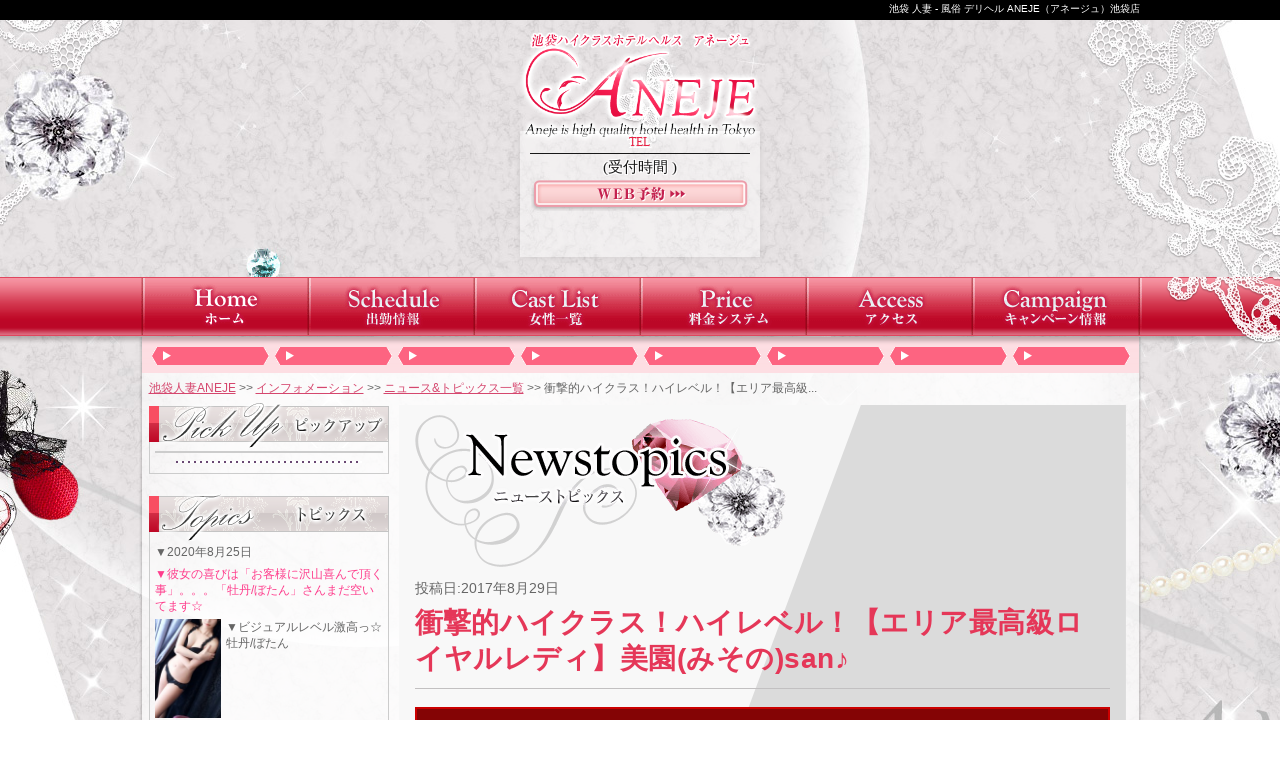

--- FILE ---
content_type: text/html; charset=UTF-8
request_url: https://www.ik-honey-blog.biz/iaj/news/page3660.html
body_size: 33732
content:
<!DOCTYPE html PUBLIC "-//W3C//DTD XHTML 1.0 Transitional//EN" "http://www.w3.org/TR/xhtml1/DTD/xhtml1-transitional.dtd">
<html xmlns="http://www.w3.org/1999/xhtml" xml:lang="ja" lang="ja">
<head>
    <meta http-equiv="Content-Type" content="text/html; charset=UTF-8" />
    <meta http-equiv="content-style-type" content="text/css" />
    <meta http-equiv="Content-Script-Type" content="text/javascript" />
    <link rel="shortcut icon" href="https://www.ik-aneje.biz/favicon.ico" />
    <title>衝撃的ハイクラス！ハイレベル！【エリア最高級ロイヤルレディ】美園(みその)san♪|池袋アネージュ|ハニーグループ・キャンペーン&amp;ニュースサイト・池袋エリア</title>
    <!-- HeadSpace SEO 3.6.41 by John Godley - urbangiraffe.com -->
<meta name="description" content="2017年8月29日 都内最高級美女の濃厚サービス！Ａｎｅｊｅ　Ｉｋｅｂｕｋｕｒｏ◇◆◇highqualityhotelhealth◇◆◇☆*。。。本日のピックアップ美女。。。*☆美園(みその)(age:25)T:164/" />
<meta name="keywords" content="池袋アネージュ,ハニーグループ,池袋,東京,割引,限定,イベント" />
<!-- HeadSpace -->
<meta name='robots' content='nofollow' />
    <link rel="stylesheet" type="text/css" href="https://www.ik-aneje.biz/css/reset.css" />
    <link rel="stylesheet" type="text/css" href="https://www.ik-aneje.biz/css/common.css" />
    <link rel="stylesheet" type="text/css" href="https://www.ik-aneje.biz/css/jquery.superbox.css" />
    <link rel="stylesheet" type="text/css" href="https://www.ik-honey-blog.biz/wp-content/themes/campaign-news-pc/css/campaign.css" />
    <link rel="stylesheet" type="text/css" href="https://www.ik-honey-blog.biz/wp-content/themes/campaign-news-pc/css/iaj/page.css" />
        <script>
        (function(i,s,o,g,r,a,m){i['GoogleAnalyticsObject']=r;i[r]=i[r]||function(){
        (i[r].q=i[r].q||[]).push(arguments)},i[r].l=1*new Date();a=s.createElement(o),
        m=s.getElementsByTagName(o)[0];a.async=1;a.src=g;m.parentNode.insertBefore(a,m)
        })(window,document,'script','//www.google-analytics.com/analytics.js','ga');
        ga('create', 'UA-33994820-16', 'www.ik-honey-blog.biz');
        ga('send', 'pageview');
        ga('create', 'UA-24725560-36', 'www.ik-aneje.biz', {'name': 'secondTracker'});
        ga('secondTracker.send','pageview');
    </script>
</head>
<body>
<!-- elements header start -->
<div id="header_area">
        <div id="header">
        <h1 id="snippet">池袋 人妻 - 風俗 デリヘル ANEJE（アネージュ）池袋店</h1>
    </div>
    <div id="logo2"><a href="https://www.ik-aneje.biz/"><img src="https://www.ik-aneje.biz/img/common/logo.png" alt="池袋 人妻 - 風俗 デリヘル ANEJE（アネージュ）池袋店" /></a></div>
    <div id="info">
        <div id="res">
            <div class="tel"><span>TEL</span></div>
            <div class="time"><span class="hour1"></span><span class="hour2">(受付時間 )</span></div>
            <a href="https://www.ik-aneje.biz/" class="bt_reserve" ><img src="https://www.ik-aneje.biz/img/common/res_btn.png" alt="" /></a>
        </div>
    </div>
</div>
<!-- elements header end -->
<!-- element navi_common_global start -->
<div id="gnavi">
    <div id="lace">
        <ul class="clearfix">
            <li id="current_top"><a href="https://www.ik-aneje.biz/"></a></li>
            <li id="current_schedule"><a href="https://www.ik-aneje.biz/"></a></li>
            <li id="current_castlist"><a href="https://www.ik-aneje.biz/"></a></li>
            <li id="current_price"><a href="https://www.ik-aneje.biz/"></a></li>
            <li id="current_access"><a href="https://www.ik-aneje.biz/"></a></li>
            <li id="current_camp"><a href="https://www.ik-honey-blog.biz/iaj/iaj_cat/campaign">キャンペーン情報</a></li>
        </ul>
    </div>
</div>
<!-- element navi_common_global end -->
<div id="bottom_gradation" class="clearfix">
    <div id="contents_area">
        <div id="contents_inner" class="clearfix">
            <!-- elements snavi start -->
            <ul id="snavi">
                <li id="first"><a href="https://www.ik-aneje.biz/"></a></li>
                <li><a href="https://www.ik-aneje.biz/"></a></li>
                <li><a href="https://www.ik-aneje.biz/"></a></li>
                <li><a href="https://www.ik-aneje.biz/"></a></li>
                <li><a href="https://www.ik-aneje.biz/"></a></li>
                <li><a href="https://www.ik-aneje.biz/"></a></li>
                <li><a href="https://www.ik-aneje.biz/"></a></li>
                <li><a href="https://www.ik-aneje.biz/"></a></li>
            </ul>
            <p id="pankuzu" class="clearfix">
            <a href="https://www.ik-aneje.biz/">池袋人妻ANEJE</a>&nbsp;&gt;&gt;&nbsp;<a href="https://www.ik-aneje.biz/">インフォメーション</a>&nbsp;&gt;&gt;&nbsp;<a href="https://www.ik-honey-blog.biz/iaj/iaj_cat/news">ニュース&amp;トピックス一覧</a>&nbsp;&gt;&gt;&nbsp;衝撃的ハイクラス！ハイレベル！【エリア最高級...            </p>
            <!-- elements snavi end -->            <!-- elements side start -->
            <div id="left_cont">
                                <div id="pickup_frame">
                    <h2 class="sidemenu_title"><img src="https://www.ik-aneje.biz/img/common/side_menu/h_pickup.png" alt="ピックアップガール" /></h2>
                    <div id="pickup">
                        <a class="pickup_img" href="https://www.ik-aneje.biz//"><img src="https://assets.ik-aneje.biz/cast//photo/l_1.jpg" width="226" height="340" alt="" /></a>
                        <div class="pickup_text">
                            <p class="p_name"></p>
                            <p class="p_msg"></p>
                        </div>
                    </div>
                </div>
                <div id="news_topics">
                    <h2 class="sidemenu_title"><img src="https://www.ik-aneje.biz/img/common/side_menu/h_news.png" alt="ニュース&トピックス" /></h2>
                    <div id="news_topics_box">
                        <!-- news start -->
                                                                        <ol>
                            <!-- loop newsItems start -->
                                                                                                                                                        <li>
                                <a href="https://www.ik-honey-blog.biz/iaj/news/page8686.html">
                                    <span class="post_data">▼2020年8月25日</span>
                                    <span class="title">▼彼女の喜びは「お客様に沢山喜んで頂く事」。。。「牡丹/ぼたん」さんまだ空いてます☆</span>
                                    <span class="extract">
                                        <img src="https://www.ik-honey-blog.biz/wp-content/uploads/2020/08/thumb_s/l_1-11.jpg" alt="" width="" height="" />
                                        <div class="extract__excerpt">▼ビジュアルレベル激高っ☆牡丹/ぼたん(age:28)T:162/B:84(C)/W:57...</div>
                                        <span class="continue">続きを読む&gt;&gt;</span>
                                    </span>
                                </a>
                            </li>
                                                                                                                                                        <li>
                                <a href="https://www.ik-honey-blog.biz/iaj/news/page8683.html">
                                    <span class="post_data">▼2020年8月24日</span>
                                    <span class="title">▼【ウルトラパーフェクトバディ】沙和/さわさん♪まだご予約可能です！！</span>
                                    <span class="extract">
                                        <img src="https://www.ik-honey-blog.biz/wp-content/uploads/2020/04/thumb_s/l_15.jpg" alt="" width="" height="" />
                                        <div class="extract__excerpt">【真面目＆素直なTHE日本美女】沙和/さわ(age:25)T:160/B:88(F)/W:...</div>
                                        <span class="continue">続きを読む&gt;&gt;</span>
                                    </span>
                                </a>
                            </li>
                                                                                                                                                        <li>
                                <a href="https://www.ik-honey-blog.biz/iaj/news/page8682.html">
                                    <span class="post_data">▼2020年8月23日</span>
                                    <span class="title">▼美しい曲線を描く括れたウエストライン「栞梨/しおり」さん！</span>
                                    <span class="extract">
                                        <img src="https://www.ik-honey-blog.biz/wp-content/uploads/2020/02/thumb_s/l_1-12.jpg" alt="" width="" height="" />
                                        <div class="extract__excerpt">綺麗に整ったキレカワ系のルックス！栞梨/しおり(age:30)T:151/B:84(D)/...</div>
                                        <span class="continue">続きを読む&gt;&gt;</span>
                                    </span>
                                </a>
                            </li>
                                                                                                                                                        <li>
                                <a href="https://www.ik-honey-blog.biz/iaj/news/page8681.html">
                                    <span class="post_data">▼2020年8月22日</span>
                                    <span class="title">▼スタイル抜群！観月あ○さ似「帆菜/はんな」さん♪</span>
                                    <span class="extract">
                                        <img src="https://www.ik-honey-blog.biz/wp-content/uploads/2020/08/thumb_s/l_31.jpg" alt="" width="" height="" />
                                        <div class="extract__excerpt">～エロ事が大好きな大陸美女～帆菜/はんな(age:30)T:162/B:85(E)/W:5...</div>
                                        <span class="continue">続きを読む&gt;&gt;</span>
                                    </span>
                                </a>
                            </li>
                                                                                                                                                        <li>
                                <a href="https://www.ik-honey-blog.biz/iaj/news/page8680.html">
                                    <span class="post_data">▼2020年8月22日</span>
                                    <span class="title">▼これぞ！THE　ANEJE！！絶対オススメ！！「美紅/みく」さんまだ空いてます！</span>
                                    <span class="extract">
                                        <img src="https://www.ik-honey-blog.biz/wp-content/uploads/2020/08/thumb_s/l_42.jpg" alt="" width="" height="" />
                                        <div class="extract__excerpt">▼洗練された大人オーラ美紅/みく(age:31)T:157/B:84(D)/W:57/H:...</div>
                                        <span class="continue">続きを読む&gt;&gt;</span>
                                    </span>
                                </a>
                            </li>
                                                                                                                                                        <li>
                                <a href="https://www.ik-honey-blog.biz/iaj/news/page8679.html">
                                    <span class="post_data">▼2020年8月22日</span>
                                    <span class="title">★癒し系Ｆカップ美女「純鈴/すみれ」人気上昇中です！！！まだご案内可能です！</span>
                                    <span class="extract">
                                        <img src="https://www.ik-honey-blog.biz/wp-content/uploads/2019/12/l_12.jpg" alt="" width="" height="" />
                                        <div class="extract__excerpt">★癒し系Ｆカップ美女純鈴/すみれ(age:24)T:158/B:88(F)/W:55/H:...</div>
                                        <span class="continue">続きを読む&gt;&gt;</span>
                                    </span>
                                </a>
                            </li>
                                                                                                                                                        <li>
                                <a href="https://www.ik-honey-blog.biz/iaj/news/page8678.html">
                                    <span class="post_data">▼2020年8月21日</span>
                                    <span class="title">▽綺麗と可愛いのちょうど真ん中「真季奈/まきな」さんまだ空いてます！</span>
                                    <span class="extract">
                                        <img src="https://www.ik-honey-blog.biz/wp-content/uploads/2020/03/thumb_s/l_4.jpg" alt="" width="" height="" />
                                        <div class="extract__excerpt">▼大人の色香漂うSEXYな魅力真季奈/まきな(age:29)T:155/B:86(D)/W...</div>
                                        <span class="continue">続きを読む&gt;&gt;</span>
                                    </span>
                                </a>
                            </li>
                                                                                                                                                        <li>
                                <a href="https://www.ik-honey-blog.biz/iaj/news/page8677.html">
                                    <span class="post_data">▼2020年8月21日</span>
                                    <span class="title">～清楚*綺麗*極美～「美波/みなみsan」まだ空いてます♪</span>
                                    <span class="extract">
                                        <img src="https://www.ik-honey-blog.biz/wp-content/uploads/2020/05/thumb_s/l_5.jpg" alt="" width="" height="" />
                                        <div class="extract__excerpt">～清楚*綺麗*極美～美波/みなみ(age:26)T:165/B:85(C)/W:56/H:...</div>
                                        <span class="continue">続きを読む&gt;&gt;</span>
                                    </span>
                                </a>
                            </li>
                                                                                                                                                        <li>
                                <a href="https://www.ik-honey-blog.biz/iaj/news/page8675.html">
                                    <span class="post_data">▼2020年8月21日</span>
                                    <span class="title">▽完全業界未経験の 清楚系極上美女「在紗/ありさ」さんまだ空いてます！</span>
                                    <span class="extract">
                                        <img src="https://www.ik-honey-blog.biz/wp-content/uploads/2020/08/thumb_s/l_4-1.jpg" alt="" width="" height="" />
                                        <div class="extract__excerpt">▼★スタイル抜群の超美乳在紗/ありさ(age:25)T:160/B:84(D)/W:57/...</div>
                                        <span class="continue">続きを読む&gt;&gt;</span>
                                    </span>
                                </a>
                            </li>
                                                                                                                                                        <li>
                                <a href="https://www.ik-honey-blog.biz/iaj/news/page8674.html">
                                    <span class="post_data">▼2020年8月20日</span>
                                    <span class="title">▽綺麗と可愛いのちょうど真ん中「真季奈/まきな」さんまだ空いてます！</span>
                                    <span class="extract">
                                        <img src="https://www.ik-honey-blog.biz/wp-content/uploads/2020/03/thumb_s/l_4.jpg" alt="" width="" height="" />
                                        <div class="extract__excerpt">▼大人の色香漂うSEXYな魅力真季奈/まきな(age:29)T:155/B:86(D)/W...</div>
                                        <span class="continue">続きを読む&gt;&gt;</span>
                                    </span>
                                </a>
                            </li>
                                                        <!-- loop newsItems end -->
                        </ol>
                                                                            <!-- news end -->
                        <p class="newsListLink"><a href="https://www.ik-honey-blog.biz/iaj/iaj_cat/news"><span>ニューストピックス一覧&gt;&gt;</span></a></p>
                    </div>
                </div>
                <div class="banner_block">
                    <a href="https://www.ik-aneje.biz/"><img src="https://www.ik-aneje.biz/img/common/side_menu/syame_nikki.gif" alt="写メ日記へ"></a>
                </div>
                <div id="group_frame">
                    <h2 class="sidemenu_title"><img src="https://www.ik-aneje.biz/img/common/side_menu/h_group.png" alt="グループ店" /></h2>
                    <div id="group">
                        <ul>
                            <li><a href="http://www.aneje.biz/" target="_blank"><img src="https://am.honey-gp.com/files/1/snbi.png" alt="五反田アネージュ"></a></li>
                            <li><a href="http://www.gz-aneje.biz/" target="_blank"><img src="https://am.honey-gp.com/files/1/kjmn.png" alt="銀座アネージュ"></a></li>
                            <li><a href="http://www.milkheart.biz/" target="_blank"><img src="https://am.honey-gp.com/files/1/metp.gif" alt="ミルクハート"></a></li>
                            <li><a href="http://www.honeyplaza.biz/" target="_blank"><img src="https://am.honey-gp.com/files/1/tpjt.gif" alt="ハニープラザ"></a></li>
                        </ul>
                    </div>
                </div>
            </div>
            <!-- elements side end -->
            <!-- contents start -->
            <div id="right_cont">
                <div id="campaign_article" class="contens_frame">
                                        <h2 id="head2"><img src="https://www.ik-honey-blog.biz/wp-content/themes/campaign-news-pc/img/iaj/h_news.png" alt="ニュース&amp;トピックス" /></h2>
                                        <div class="article_area">
                                    <div id="post_container">
                                                            <p id="update_day">投稿日:2017年8月29日</p>
                        <h3>衝撃的ハイクラス！ハイレベル！【エリア最高級ロイヤルレディ】美園(みその)san♪</h3>
                                                <div id="post_content">
                <div style="margin: 5px auto;text-align: center;color: gray;font-weight: bolder;font-family: ｍｓ ｐ明朝">
<div style="padding: 12px;border: 2px solid #cc0000;background-color: #840405">
<div><span style="color: #bd7855">都内最高級美女の濃厚サービス！</span></div>
<div>
<div><span style="color: #bd7855;font-size: 24pt">Ａｎｅｊｅ　Ｉｋｅｂｕｋｕｒｏ</span></div>
<p><span style="color: #808080"><span style="font-size: 18px">◇◆◇high quality hotel health◇◆◇</span></span></p>
<div><span style="color: #bd7855">☆*。。。本日のピックアップ美女。。。*☆</span></div>
<div style="margin: 0px 30px;line-height: 25px">
<div style="padding: 20px;font-size: medium;font-weight: bolder;background: #FFF;border: 1px solid #cc0000;color: #000000">
<div id="first_view">
<div id="view_left">
<div id="first_view">
<div id="view_left">
<div id="first_view">
<div id="view_left">
<div id="first_view">
<div id="view_left">
<div id="first_view">
<div id="view_left">
<div id="first_view">
<div id="view_left">
<div id="first_view">
<div id="view_left"><span style="color: #0000ff"><span class="name">美園(みその)</span>(age:25)</span></div>
</div>
<div class="size"><span style="color: #0000ff">T:164 / B:85(D) / W:54 / H:83</span></div>
</div>
</div>
</div>
</div>
</div>
</div>
</div>
</div>
</div>
</div>
<div style="border-width: 1px 0px 0px 0px;border-style: dashed;border-color: #cc0000;height: 1px;text-align: center;margin: 5px 0"></div>
<div><span style="font-family: Arial, Verdana;color: #ff0000">【期間限定ご案内!?!?】</span></div>
<div><span style="font-family: Arial, Verdana;color: #ff0000">【Daiamond　Princess】</span></div>
<div>
<div><a href="http://www.ik-aneje.biz/cast/misono/"><img class="aligncenter size-full wp-image-3666" src="https://www.ik-honey-blog.biz/wp-content/uploads/2017/08/l_2.jpg" alt="l_2" width="300" height="450" /></a></div>
<div>
<div>
<div>
<div></div>
<div><span style="font-family: Arial, Verdana;color: #ff0000">言葉ではこれ以上語ることの出来ない！</span></div>
<div><span style="font-family: Arial, Verdana;color: #ff0000">衝撃的ハイクラス！ハイレベル！</span></div>
<div><span style="font-family: Arial, Verdana;color: #ff0000"> </span></div>
<div><span style="font-family: Arial, Verdana;color: #ff0000">【エリア最高級ロイヤルレディ】</span></div>
<div><span style="font-family: Arial, Verdana;color: #ff0000"> </span></div>
<div><span style="font-family: Arial, Verdana;color: #ff0000">ワンランク．．．</span></div>
<div><span style="font-family: Arial, Verdana;color: #ff0000">ツーランクもハイレベルな逸材。</span></div>
<div><span style="font-family: Arial, Verdana;color: #ff0000"> </span></div>
<div><span style="font-family: Arial, Verdana;color: #ff0000">１度出逢ったら、もう最後．．．、</span></div>
<div><span style="font-family: Arial, Verdana;color: #ff0000">『また逢いたい．．．、もう１度逢いたい．．．』</span></div>
<div><span style="font-family: Arial, Verdana;color: #ff0000">とリピーター様続出間違いなし！！の入店です！</span></div>
<div><span style="font-family: Arial, Verdana;color: #ff0000"> </span></div>
<div><span style="font-family: Arial, Verdana;color: #ff0000">ぱっちりとした存在感抜群の瞳に、</span></div>
<div><span style="font-family: Arial, Verdana;color: #ff0000">お嬢様のような育ちの</span></div>
<div><span style="font-family: Arial, Verdana;color: #ff0000">良さを感じる完全美女ＦＡＣＥはまさに奇跡。</span></div>
<div><span style="font-family: Arial, Verdana;color: #ff0000"> </span></div>
<div><span style="font-family: Arial, Verdana;color: #ff0000">然に溢れ出る優しい笑顔、</span></div>
<div><span style="font-family: Arial, Verdana;color: #ff0000">可憐さを残しつつも、</span></div>
<div><span style="font-family: Arial, Verdana;color: #ff0000">大人の色香を感じさせるセクシーで綺麗な美ＦＡＣＥ。</span></div>
<div><span style="font-family: Arial, Verdana;color: #ff0000">輝き放つ澄んだ瞳と視線が交わる時、</span></div>
<div><span style="font-family: Arial, Verdana;color: #ff0000">一瞬にして焚き付けられるトキメキ。</span></div>
<div><span style="font-family: Arial, Verdana;color: #ff0000"> </span></div>
<div><span style="font-family: Arial, Verdana;color: #ff0000">誰もが惹きこまれてしまう好感度に、</span></div>
<div><span style="font-family: Arial, Verdana;color: #ff0000">極上の癒しのヒトトキを感じていただけることでしょう。</span></div>
<div><span style="font-family: Arial, Verdana;color: #ff0000">大人の色香が香りたつ彼女の第一印象とは</span></div>
<div><span style="font-family: Arial, Verdana;color: #ff0000">裏腹の無邪気な笑顔が可愛らしく、</span></div>
<div><span style="font-family: Arial, Verdana;color: #ff0000">フェロモンを発しているかのような誘引力と、</span></div>
<div><span style="font-family: Arial, Verdana;color: #ff0000">安らぎを感じる様な優しさ溢れる笑顔の２つで、</span></div>
<div><span style="font-family: Arial, Verdana;color: #ff0000">お会いになった皆様を、</span></div>
<div><span style="font-family: Arial, Verdana;color: #ff0000">きっと笑顔に変えてくれることでしょう。</span></div>
<div><span style="font-family: Arial, Verdana;color: #ff0000"> </span></div>
<div><span style="font-family: Arial, Verdana;color: #ff0000">ご予約殺到が予想されます。</span></div>
<div><span style="font-family: Arial, Verdana;color: #ff0000">お早めのご予約・お問合せお待ちしております。</span></div>
</div>
<div></div>
</div>
<div></div>
</div>
</div>
<div style="border-width: 1px 0px 0px 0px;border-style: dashed;border-color: #cc0000;height: 1px;text-align: center;margin: 5px 0"></div>
</div>
</div>
<p><span style="color: #bd7855"><a style="color: #bd7855" href="http://www.ik-aneje.biz/schedule/">★ 本日の出勤一覧はコチラ ★</a></span></p>
<p><span style="font-weight: bold"><span style="font-size: 18pt"><span style="color: #bd7855">メルマガ</span>会員</span><br />
登録で特典がいっぱい！</span></p>
<div>
<div style="text-align: left">
<p style="text-align: center"><span style="line-height: 1.5"><span style="line-height: 1.5"><span style="color: #ff6600">●</span>　超速新人情報<br />
<span style="color: #ff6600">●</span>　お得なイベント<br />
<span style="color: #ff6600">●</span>　指名料をサービス！</span></span>？</p>
</div>
<p><span style="color: #ffc1db">▼</span>登録はこちらから<span style="color: #ffc1db">▼</span><br />
<a href="http://www.ik-aneje.biz/maga/"><span style="padding: 1px;border: 2px inset #d9d9d9;width: 180px;text-align: left;color: #000000;background-color: #fffccc">メルマガ</span><span style="padding: 1px;border: 2px inset #d9d9d9;width: 180px;text-align: left;color: #000000;background-color: #fffccc">登録</span></a></p>
</div>
<p>&nbsp;</p>
<div style="padding: 10px;background-color: white;color: black;padding-bottom: 20px;font-family: ｍｓ ｐ明朝">
<p><span style="font-size: x-large;font-weight: bold">☆*。。。厳選美女達の素顔。。。*☆</span></p>
<p><span style="font-size: x-large;font-weight: bold">パネルではわからない<br />
プライベート姿を大公開</span><br />
<a href="http://www.cityheaven.net/tokyo/A1305/A130501/ik-aneje/A5GirlKeitaiDiaryList/">★ 写メ日記はコチラ ★</a></p>
<div>シティヘブン推薦店<br />
☆*。。。<span style="font-size: 18pt">Ａｎｅｊｅ　Ｉｋｅｂｕｋｕｒｏ</span>。。。*☆<br />
《アネージュ　池袋》</div>
<p>☑風俗遊びで絶対に<br />
失敗されたくないお客様</p>
<p>☑美人が好きなお客様</p>
<p>☑日常では出逢えない<br />
ステータス性の高い女性と<br />
お遊びを求められるお客様</p>
<div style="border: solid 2px #a39c8c;padding: 5px;margin: auto;width: 70%;color: #a39c8c">
<p><span style="font-size: 1.2em;font-weight: bold">TEL.03-5927-1537</span></p>
<p><span style="font-size: 0.9em">営業時間：10:00〜翌4:00</span></p>
<div style="text-align: center;width: 200px;margin: auto"><a href="tel:0359271537">☎CALL</a></div>
</div>
<p><span style="font-size: 24pt;color: #8c0808">◆Ａｎｅｊｅ　Ｉｋｅｂｕｋｕｒｏ◆</span></p>
</div>
</div>
</div>
</div>
</div>
</div>
            </div>
                                    <ul id="article_navi">
                <li id="prev"><a href="https://www.ik-honey-blog.biz/iaj/news/page3678.html" rel="prev">&lt;&nbsp;&nbsp;前の記事</a></li>                <li id="list"><a href="https://www.ik-honey-blog.biz/iaj/iaj_cat/news">一覧ページ</a></li>
                <li id="next"><a href="https://www.ik-honey-blog.biz/iaj/news/page3040.html" rel="next">次の記事&nbsp;&nbsp;&gt;</a></li>            </ul>
                </div>
                        </div>
                </div>
            </div>
            <!-- contents end -->
        </div>
         <!-- elements navi_footer start -->
        <ul id="fnavi" class="clearfix">
            <li><a href="https://www.ik-aneje.biz/"></a>&nbsp;|&nbsp;</li>
            <li><a href="https://www.ik-aneje.biz/"></a>&nbsp;|&nbsp;</li>
            <li><a href="https://www.ik-aneje.biz/"></a>&nbsp;|&nbsp;</li>
            <li><a href="https://www.ik-aneje.biz/"></a>&nbsp;|&nbsp;</li>
            <li><a href="https://www.ik-aneje.biz/"></a>&nbsp;|&nbsp;</li>
            <li><a href="https://www.ik-aneje.biz/"></a>&nbsp;|&nbsp;</li>
            <li><a href="https://www.ik-honey-blog.biz/iaj/iaj_cat/campaign">キャンペーン情報</a>&nbsp;|&nbsp;</li>
            <li><a href="https://www.ik-aneje.biz/"></a>&nbsp;|&nbsp;</li>
            <li><a href="https://www.ik-aneje.biz/"></a>&nbsp;|&nbsp;</li>
            <li><a href="https://www.ik-aneje.biz/"></a><br />&nbsp;&nbsp;</li>
            <li><a href="https://www.ik-aneje.biz/"></a>&nbsp;|&nbsp;</li>
            <li><a href="https://www.ik-aneje.biz/"></a>&nbsp;|&nbsp;</li>
            <li><a href="https://www.ik-aneje.biz/"></a>&nbsp;|&nbsp;</li>
            <li><a href="https://www.ik-aneje.biz/"></a>&nbsp;|&nbsp;</li>
            <li><a href="https://www.ik-aneje.biz/"></a>&nbsp;|&nbsp;</li>
            <li><a href="https://www.ik-aneje.biz/"></a>&nbsp;|&nbsp;</li>
            <li><a href="https://www.ik-aneje.biz/"></a>&nbsp;|&nbsp;</li>
            <li><a href="https://www.ik-aneje.biz/"></a>&nbsp;|&nbsp;</li>
            <li><a href="https://www.ik-aneje.biz/" rel="nofollow"></a>&nbsp;&nbsp;</li>
        </ul>
        <!-- elements navi_footer end -->
        <!-- element text_fnavi_under start-->
        <p id="footer_page_top"><a class="smoothly" href="#header_area">ページのトップへ戻る</a></p>
        <!-- element text_fnavi_under end-->
    </div>
    <!-- End contents_area -->
</div>
<!-- End bottom_gradation -->
<!-- elements footer start -->
<div id="footer_area" class="clearfix">
    <div id="footer_contents" class="clearfix">
        <div id="rightcont" class="footborder">
            <div id="footer_logo">
                <img src="https://www.ik-aneje.biz/img/common/footer_logo.png" alt="" />
            </div>
            <p class="shopinfo">
            池袋人妻風俗 池袋アネージュ<br />
            TEL. 営業時間.　受付時間.            </p>
            <div id="footer_contents_left">
                <div class="text_block">
                    <p>人妻アネージュは、JR池袋駅から徒歩数分の派遣型風俗店です。<br />
基本プレイにはディープキス・指入れ・玉舐め・アナル舐め・69（シックスナイン）・全身リップ・生フェラ・素股・クンニ・発射無制限が含まれます。オプションでは、アイマスク・パンスト・ローター・バイブ・電マ・顔射・AFも選択可能でお楽しみ頂けます。<br />
Access：東京都豊島区池袋2-65-19ERビル1F A-2　受付電話：03-5927-1537<br />
当店は「新風営法届出済優良店」です。</p>
                </div>
            </div>
        </div>
        <dl id="leftcont" class="footborder">
            <dt class="title">ハニーグループ系列店</dt>
            <dd><a href="http://www.gz-aneje.biz/" target="_blank">銀座人妻 アネージュ</a></dd>
            <dd><a href="http://www.aneje.biz/" target="_blank">五反田人妻 アネージュ</a></dd>
            <dd><a href="http://www.ik-aneje.biz/" target="_blank">池袋人妻 アネージュ</a></dd>
            <dd><a href="http://www.milkheart.biz/" target="_blank">五反田オナクラ ミルクハート</a></dd>
            <dd><a href="http://www.honeyplaza.biz/" target="_blank">五反田風俗ハニープラザ</a></dd>
        </dl>
    </div>
</div>
<div id="copy" class="clearfix">
    <p>Copyright (C) <a href="https://www.ik-aneje.biz/">池袋人妻アネージュ</a> 2026 Honey Group, Inc. All rights reserved.</p>
</div>
<!-- elements footer end -->
</body>
<script type="text/javascript" src="https://www.ik-aneje.biz/js/jquery.js"></script>
<script type="text/javascript">
    jQuery.noConflict();
</script>
<script type="text/javascript" src="https://www.ik-aneje.biz/js/jquery.newsbg.stripe.js"></script>
<script type="text/javascript" src="https://www.ik-aneje.biz/js/jquery.smoothly.moving.js"></script>
<script type="text/javascript" src="https://www.ik-aneje.biz/js/jquery.superbox.js"></script>
<script type="text/javascript" src="https://www.ik-aneje.biz/js/jquery.methodset.common.js"></script>
<!--[if IE 6]>
<script type="text/javascript" src="https://www.ik-aneje.biz/js/DD_belatedPNG.js"></script>
<script>
    /*IE6でPNGを使用できるようにする処理*/
    DD_belatedPNG.fix('*, .png_bg');
</script>
<![endif]-->
</html>